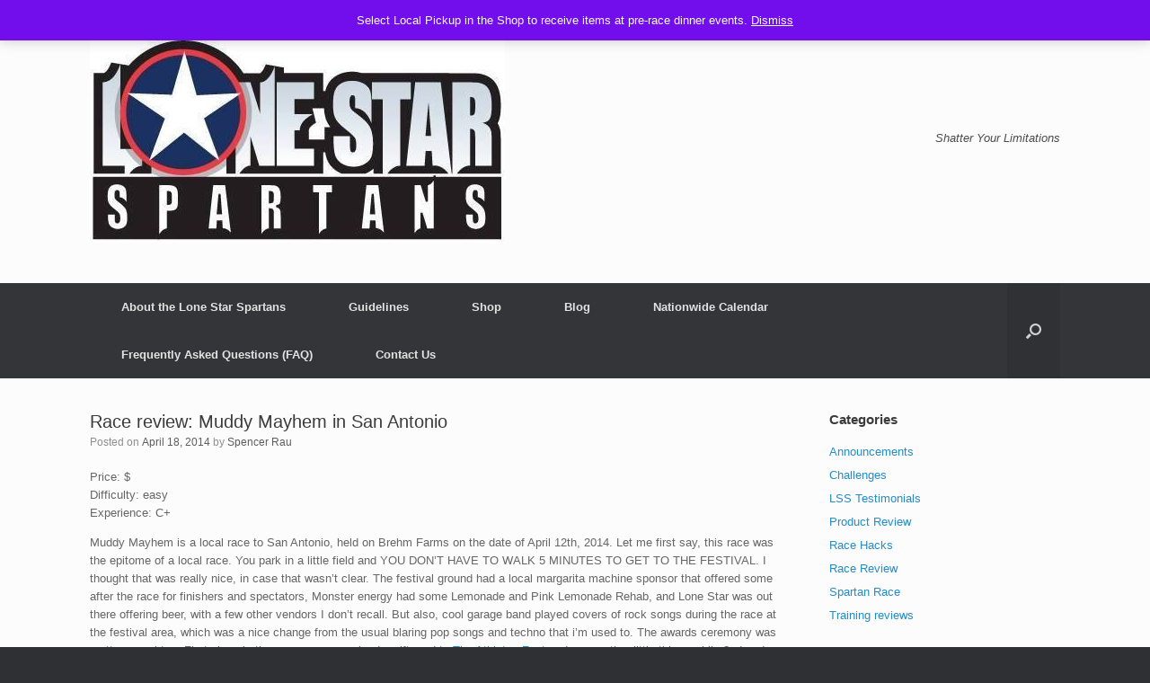

--- FILE ---
content_type: text/html; charset=UTF-8
request_url: https://lonestarspartans.com/race-review-muddy-mayhem-in-san-antonio/
body_size: 14108
content:
<!DOCTYPE html>
<html lang="en-US">
<head>
	<meta charset="UTF-8" />
	<meta http-equiv="X-UA-Compatible" content="IE=10" />
	<link rel="profile" href="http://gmpg.org/xfn/11" />
	<link rel="pingback" href="https://lonestarspartans.com/xmlrpc.php" />
	<meta name='robots' content='index, follow, max-image-preview:large, max-snippet:-1, max-video-preview:-1' />
	<style>img:is([sizes="auto" i], [sizes^="auto," i]) { contain-intrinsic-size: 3000px 1500px }</style>
	
	<!-- This site is optimized with the Yoast SEO plugin v26.8 - https://yoast.com/product/yoast-seo-wordpress/ -->
	<title>Race review: Muddy Mayhem in San Antonio - Lone Star Spartans</title>
	<link rel="canonical" href="https://lonestarspartans.com/race-review-muddy-mayhem-in-san-antonio/" />
	<meta property="og:locale" content="en_US" />
	<meta property="og:type" content="article" />
	<meta property="og:title" content="Race review: Muddy Mayhem in San Antonio - Lone Star Spartans" />
	<meta property="og:description" content="Price: $ Difficulty: easy Experience: C+ Muddy Mayhem is a local race to San Antonio, held on Brehm Farms on the date of April 12th, 2014. Let me first say, this race was the epitome of a local race. You park in a little field and YOU DON&#8217;T HAVE TO WALK 5 MINUTES TO GET [&hellip;]" />
	<meta property="og:url" content="https://lonestarspartans.com/race-review-muddy-mayhem-in-san-antonio/" />
	<meta property="og:site_name" content="Lone Star Spartans" />
	<meta property="article:published_time" content="2014-04-18T13:01:49+00:00" />
	<meta property="article:modified_time" content="2014-05-29T03:24:23+00:00" />
	<meta property="og:image" content="https://lonestarspartans.com/wp-content/uploads/2014/04/photo-1-e1397825971989-300x225.jpg" />
	<meta name="author" content="Spencer Rau" />
	<meta name="twitter:label1" content="Written by" />
	<meta name="twitter:data1" content="Spencer Rau" />
	<meta name="twitter:label2" content="Est. reading time" />
	<meta name="twitter:data2" content="3 minutes" />
	<script type="application/ld+json" class="yoast-schema-graph">{"@context":"https://schema.org","@graph":[{"@type":"Article","@id":"https://lonestarspartans.com/race-review-muddy-mayhem-in-san-antonio/#article","isPartOf":{"@id":"https://lonestarspartans.com/race-review-muddy-mayhem-in-san-antonio/"},"author":{"name":"Spencer Rau","@id":"https://lonestarspartans.com/#/schema/person/70b2c9c603c496a1b8407a7533a3611e"},"headline":"Race review: Muddy Mayhem in San Antonio","datePublished":"2014-04-18T13:01:49+00:00","dateModified":"2014-05-29T03:24:23+00:00","mainEntityOfPage":{"@id":"https://lonestarspartans.com/race-review-muddy-mayhem-in-san-antonio/"},"wordCount":688,"commentCount":0,"image":{"@id":"https://lonestarspartans.com/race-review-muddy-mayhem-in-san-antonio/#primaryimage"},"thumbnailUrl":"https://lonestarspartans.com/wp-content/uploads/2014/04/photo-1-e1397825971989-300x225.jpg","articleSection":["Race Review"],"inLanguage":"en-US"},{"@type":"WebPage","@id":"https://lonestarspartans.com/race-review-muddy-mayhem-in-san-antonio/","url":"https://lonestarspartans.com/race-review-muddy-mayhem-in-san-antonio/","name":"Race review: Muddy Mayhem in San Antonio - Lone Star Spartans","isPartOf":{"@id":"https://lonestarspartans.com/#website"},"primaryImageOfPage":{"@id":"https://lonestarspartans.com/race-review-muddy-mayhem-in-san-antonio/#primaryimage"},"image":{"@id":"https://lonestarspartans.com/race-review-muddy-mayhem-in-san-antonio/#primaryimage"},"thumbnailUrl":"https://lonestarspartans.com/wp-content/uploads/2014/04/photo-1-e1397825971989-300x225.jpg","datePublished":"2014-04-18T13:01:49+00:00","dateModified":"2014-05-29T03:24:23+00:00","author":{"@id":"https://lonestarspartans.com/#/schema/person/70b2c9c603c496a1b8407a7533a3611e"},"breadcrumb":{"@id":"https://lonestarspartans.com/race-review-muddy-mayhem-in-san-antonio/#breadcrumb"},"inLanguage":"en-US","potentialAction":[{"@type":"ReadAction","target":["https://lonestarspartans.com/race-review-muddy-mayhem-in-san-antonio/"]}]},{"@type":"ImageObject","inLanguage":"en-US","@id":"https://lonestarspartans.com/race-review-muddy-mayhem-in-san-antonio/#primaryimage","url":"https://lonestarspartans.com/wp-content/uploads/2014/04/photo-1-e1397825971989.jpg","contentUrl":"https://lonestarspartans.com/wp-content/uploads/2014/04/photo-1-e1397825971989.jpg","width":3264,"height":2448},{"@type":"BreadcrumbList","@id":"https://lonestarspartans.com/race-review-muddy-mayhem-in-san-antonio/#breadcrumb","itemListElement":[{"@type":"ListItem","position":1,"name":"Home","item":"https://lonestarspartans.com/"},{"@type":"ListItem","position":2,"name":"Race review: Muddy Mayhem in San Antonio"}]},{"@type":"WebSite","@id":"https://lonestarspartans.com/#website","url":"https://lonestarspartans.com/","name":"Lone Star Spartans","description":"Web site for the Lone Star Spartans obstacle course racing team","potentialAction":[{"@type":"SearchAction","target":{"@type":"EntryPoint","urlTemplate":"https://lonestarspartans.com/?s={search_term_string}"},"query-input":{"@type":"PropertyValueSpecification","valueRequired":true,"valueName":"search_term_string"}}],"inLanguage":"en-US"},{"@type":"Person","@id":"https://lonestarspartans.com/#/schema/person/70b2c9c603c496a1b8407a7533a3611e","name":"Spencer Rau","image":{"@type":"ImageObject","inLanguage":"en-US","@id":"https://lonestarspartans.com/#/schema/person/image/","url":"https://secure.gravatar.com/avatar/2b765c38c63d85317ae7dbd4a4bb8b1720e499e1fdaebd6d52c463697b8c97af?s=96&d=mm&r=g","contentUrl":"https://secure.gravatar.com/avatar/2b765c38c63d85317ae7dbd4a4bb8b1720e499e1fdaebd6d52c463697b8c97af?s=96&d=mm&r=g","caption":"Spencer Rau"},"url":"https://lonestarspartans.com/author/spencer/"}]}</script>
	<!-- / Yoast SEO plugin. -->


<link rel='dns-prefetch' href='//collect.commerce.godaddy.com' />
<link rel="alternate" type="application/rss+xml" title="Lone Star Spartans &raquo; Feed" href="https://lonestarspartans.com/feed/" />
<link rel="alternate" type="application/rss+xml" title="Lone Star Spartans &raquo; Comments Feed" href="https://lonestarspartans.com/comments/feed/" />
<script type="text/javascript">
/* <![CDATA[ */
window._wpemojiSettings = {"baseUrl":"https:\/\/s.w.org\/images\/core\/emoji\/16.0.1\/72x72\/","ext":".png","svgUrl":"https:\/\/s.w.org\/images\/core\/emoji\/16.0.1\/svg\/","svgExt":".svg","source":{"concatemoji":"https:\/\/lonestarspartans.com\/wp-includes\/js\/wp-emoji-release.min.js?ver=6.8.3"}};
/*! This file is auto-generated */
!function(s,n){var o,i,e;function c(e){try{var t={supportTests:e,timestamp:(new Date).valueOf()};sessionStorage.setItem(o,JSON.stringify(t))}catch(e){}}function p(e,t,n){e.clearRect(0,0,e.canvas.width,e.canvas.height),e.fillText(t,0,0);var t=new Uint32Array(e.getImageData(0,0,e.canvas.width,e.canvas.height).data),a=(e.clearRect(0,0,e.canvas.width,e.canvas.height),e.fillText(n,0,0),new Uint32Array(e.getImageData(0,0,e.canvas.width,e.canvas.height).data));return t.every(function(e,t){return e===a[t]})}function u(e,t){e.clearRect(0,0,e.canvas.width,e.canvas.height),e.fillText(t,0,0);for(var n=e.getImageData(16,16,1,1),a=0;a<n.data.length;a++)if(0!==n.data[a])return!1;return!0}function f(e,t,n,a){switch(t){case"flag":return n(e,"\ud83c\udff3\ufe0f\u200d\u26a7\ufe0f","\ud83c\udff3\ufe0f\u200b\u26a7\ufe0f")?!1:!n(e,"\ud83c\udde8\ud83c\uddf6","\ud83c\udde8\u200b\ud83c\uddf6")&&!n(e,"\ud83c\udff4\udb40\udc67\udb40\udc62\udb40\udc65\udb40\udc6e\udb40\udc67\udb40\udc7f","\ud83c\udff4\u200b\udb40\udc67\u200b\udb40\udc62\u200b\udb40\udc65\u200b\udb40\udc6e\u200b\udb40\udc67\u200b\udb40\udc7f");case"emoji":return!a(e,"\ud83e\udedf")}return!1}function g(e,t,n,a){var r="undefined"!=typeof WorkerGlobalScope&&self instanceof WorkerGlobalScope?new OffscreenCanvas(300,150):s.createElement("canvas"),o=r.getContext("2d",{willReadFrequently:!0}),i=(o.textBaseline="top",o.font="600 32px Arial",{});return e.forEach(function(e){i[e]=t(o,e,n,a)}),i}function t(e){var t=s.createElement("script");t.src=e,t.defer=!0,s.head.appendChild(t)}"undefined"!=typeof Promise&&(o="wpEmojiSettingsSupports",i=["flag","emoji"],n.supports={everything:!0,everythingExceptFlag:!0},e=new Promise(function(e){s.addEventListener("DOMContentLoaded",e,{once:!0})}),new Promise(function(t){var n=function(){try{var e=JSON.parse(sessionStorage.getItem(o));if("object"==typeof e&&"number"==typeof e.timestamp&&(new Date).valueOf()<e.timestamp+604800&&"object"==typeof e.supportTests)return e.supportTests}catch(e){}return null}();if(!n){if("undefined"!=typeof Worker&&"undefined"!=typeof OffscreenCanvas&&"undefined"!=typeof URL&&URL.createObjectURL&&"undefined"!=typeof Blob)try{var e="postMessage("+g.toString()+"("+[JSON.stringify(i),f.toString(),p.toString(),u.toString()].join(",")+"));",a=new Blob([e],{type:"text/javascript"}),r=new Worker(URL.createObjectURL(a),{name:"wpTestEmojiSupports"});return void(r.onmessage=function(e){c(n=e.data),r.terminate(),t(n)})}catch(e){}c(n=g(i,f,p,u))}t(n)}).then(function(e){for(var t in e)n.supports[t]=e[t],n.supports.everything=n.supports.everything&&n.supports[t],"flag"!==t&&(n.supports.everythingExceptFlag=n.supports.everythingExceptFlag&&n.supports[t]);n.supports.everythingExceptFlag=n.supports.everythingExceptFlag&&!n.supports.flag,n.DOMReady=!1,n.readyCallback=function(){n.DOMReady=!0}}).then(function(){return e}).then(function(){var e;n.supports.everything||(n.readyCallback(),(e=n.source||{}).concatemoji?t(e.concatemoji):e.wpemoji&&e.twemoji&&(t(e.twemoji),t(e.wpemoji)))}))}((window,document),window._wpemojiSettings);
/* ]]> */
</script>
<link rel='stylesheet' id='validate-engine-css-css' href='https://lonestarspartans.com/wp-content/plugins/wysija-newsletters/css/validationEngine.jquery.css?ver=2.18' type='text/css' media='all' />
<link rel='stylesheet' id='stripe-main-styles-css' href='https://lonestarspartans.com/wp-content/mu-plugins/vendor/godaddy/mwc-core/assets/css/stripe-settings.css' type='text/css' media='all' />
<link rel='stylesheet' id='godaddy-payments-payinperson-main-styles-css' href='https://lonestarspartans.com/wp-content/mu-plugins/vendor/godaddy/mwc-core/assets/css/pay-in-person-method.css' type='text/css' media='all' />
<link rel='stylesheet' id='woosb-blocks-css' href='https://lonestarspartans.com/wp-content/plugins/woo-product-bundle/assets/css/blocks.css?ver=8.4.3' type='text/css' media='all' />
<style id='wp-emoji-styles-inline-css' type='text/css'>

	img.wp-smiley, img.emoji {
		display: inline !important;
		border: none !important;
		box-shadow: none !important;
		height: 1em !important;
		width: 1em !important;
		margin: 0 0.07em !important;
		vertical-align: -0.1em !important;
		background: none !important;
		padding: 0 !important;
	}
</style>
<link rel='stylesheet' id='wp-block-library-css' href='https://lonestarspartans.com/wp-includes/css/dist/block-library/style.min.css?ver=6.8.3' type='text/css' media='all' />
<style id='classic-theme-styles-inline-css' type='text/css'>
/*! This file is auto-generated */
.wp-block-button__link{color:#fff;background-color:#32373c;border-radius:9999px;box-shadow:none;text-decoration:none;padding:calc(.667em + 2px) calc(1.333em + 2px);font-size:1.125em}.wp-block-file__button{background:#32373c;color:#fff;text-decoration:none}
</style>
<style id='global-styles-inline-css' type='text/css'>
:root{--wp--preset--aspect-ratio--square: 1;--wp--preset--aspect-ratio--4-3: 4/3;--wp--preset--aspect-ratio--3-4: 3/4;--wp--preset--aspect-ratio--3-2: 3/2;--wp--preset--aspect-ratio--2-3: 2/3;--wp--preset--aspect-ratio--16-9: 16/9;--wp--preset--aspect-ratio--9-16: 9/16;--wp--preset--color--black: #000000;--wp--preset--color--cyan-bluish-gray: #abb8c3;--wp--preset--color--white: #ffffff;--wp--preset--color--pale-pink: #f78da7;--wp--preset--color--vivid-red: #cf2e2e;--wp--preset--color--luminous-vivid-orange: #ff6900;--wp--preset--color--luminous-vivid-amber: #fcb900;--wp--preset--color--light-green-cyan: #7bdcb5;--wp--preset--color--vivid-green-cyan: #00d084;--wp--preset--color--pale-cyan-blue: #8ed1fc;--wp--preset--color--vivid-cyan-blue: #0693e3;--wp--preset--color--vivid-purple: #9b51e0;--wp--preset--gradient--vivid-cyan-blue-to-vivid-purple: linear-gradient(135deg,rgba(6,147,227,1) 0%,rgb(155,81,224) 100%);--wp--preset--gradient--light-green-cyan-to-vivid-green-cyan: linear-gradient(135deg,rgb(122,220,180) 0%,rgb(0,208,130) 100%);--wp--preset--gradient--luminous-vivid-amber-to-luminous-vivid-orange: linear-gradient(135deg,rgba(252,185,0,1) 0%,rgba(255,105,0,1) 100%);--wp--preset--gradient--luminous-vivid-orange-to-vivid-red: linear-gradient(135deg,rgba(255,105,0,1) 0%,rgb(207,46,46) 100%);--wp--preset--gradient--very-light-gray-to-cyan-bluish-gray: linear-gradient(135deg,rgb(238,238,238) 0%,rgb(169,184,195) 100%);--wp--preset--gradient--cool-to-warm-spectrum: linear-gradient(135deg,rgb(74,234,220) 0%,rgb(151,120,209) 20%,rgb(207,42,186) 40%,rgb(238,44,130) 60%,rgb(251,105,98) 80%,rgb(254,248,76) 100%);--wp--preset--gradient--blush-light-purple: linear-gradient(135deg,rgb(255,206,236) 0%,rgb(152,150,240) 100%);--wp--preset--gradient--blush-bordeaux: linear-gradient(135deg,rgb(254,205,165) 0%,rgb(254,45,45) 50%,rgb(107,0,62) 100%);--wp--preset--gradient--luminous-dusk: linear-gradient(135deg,rgb(255,203,112) 0%,rgb(199,81,192) 50%,rgb(65,88,208) 100%);--wp--preset--gradient--pale-ocean: linear-gradient(135deg,rgb(255,245,203) 0%,rgb(182,227,212) 50%,rgb(51,167,181) 100%);--wp--preset--gradient--electric-grass: linear-gradient(135deg,rgb(202,248,128) 0%,rgb(113,206,126) 100%);--wp--preset--gradient--midnight: linear-gradient(135deg,rgb(2,3,129) 0%,rgb(40,116,252) 100%);--wp--preset--font-size--small: 13px;--wp--preset--font-size--medium: 20px;--wp--preset--font-size--large: 36px;--wp--preset--font-size--x-large: 42px;--wp--preset--spacing--20: 0.44rem;--wp--preset--spacing--30: 0.67rem;--wp--preset--spacing--40: 1rem;--wp--preset--spacing--50: 1.5rem;--wp--preset--spacing--60: 2.25rem;--wp--preset--spacing--70: 3.38rem;--wp--preset--spacing--80: 5.06rem;--wp--preset--shadow--natural: 6px 6px 9px rgba(0, 0, 0, 0.2);--wp--preset--shadow--deep: 12px 12px 50px rgba(0, 0, 0, 0.4);--wp--preset--shadow--sharp: 6px 6px 0px rgba(0, 0, 0, 0.2);--wp--preset--shadow--outlined: 6px 6px 0px -3px rgba(255, 255, 255, 1), 6px 6px rgba(0, 0, 0, 1);--wp--preset--shadow--crisp: 6px 6px 0px rgba(0, 0, 0, 1);}:where(.is-layout-flex){gap: 0.5em;}:where(.is-layout-grid){gap: 0.5em;}body .is-layout-flex{display: flex;}.is-layout-flex{flex-wrap: wrap;align-items: center;}.is-layout-flex > :is(*, div){margin: 0;}body .is-layout-grid{display: grid;}.is-layout-grid > :is(*, div){margin: 0;}:where(.wp-block-columns.is-layout-flex){gap: 2em;}:where(.wp-block-columns.is-layout-grid){gap: 2em;}:where(.wp-block-post-template.is-layout-flex){gap: 1.25em;}:where(.wp-block-post-template.is-layout-grid){gap: 1.25em;}.has-black-color{color: var(--wp--preset--color--black) !important;}.has-cyan-bluish-gray-color{color: var(--wp--preset--color--cyan-bluish-gray) !important;}.has-white-color{color: var(--wp--preset--color--white) !important;}.has-pale-pink-color{color: var(--wp--preset--color--pale-pink) !important;}.has-vivid-red-color{color: var(--wp--preset--color--vivid-red) !important;}.has-luminous-vivid-orange-color{color: var(--wp--preset--color--luminous-vivid-orange) !important;}.has-luminous-vivid-amber-color{color: var(--wp--preset--color--luminous-vivid-amber) !important;}.has-light-green-cyan-color{color: var(--wp--preset--color--light-green-cyan) !important;}.has-vivid-green-cyan-color{color: var(--wp--preset--color--vivid-green-cyan) !important;}.has-pale-cyan-blue-color{color: var(--wp--preset--color--pale-cyan-blue) !important;}.has-vivid-cyan-blue-color{color: var(--wp--preset--color--vivid-cyan-blue) !important;}.has-vivid-purple-color{color: var(--wp--preset--color--vivid-purple) !important;}.has-black-background-color{background-color: var(--wp--preset--color--black) !important;}.has-cyan-bluish-gray-background-color{background-color: var(--wp--preset--color--cyan-bluish-gray) !important;}.has-white-background-color{background-color: var(--wp--preset--color--white) !important;}.has-pale-pink-background-color{background-color: var(--wp--preset--color--pale-pink) !important;}.has-vivid-red-background-color{background-color: var(--wp--preset--color--vivid-red) !important;}.has-luminous-vivid-orange-background-color{background-color: var(--wp--preset--color--luminous-vivid-orange) !important;}.has-luminous-vivid-amber-background-color{background-color: var(--wp--preset--color--luminous-vivid-amber) !important;}.has-light-green-cyan-background-color{background-color: var(--wp--preset--color--light-green-cyan) !important;}.has-vivid-green-cyan-background-color{background-color: var(--wp--preset--color--vivid-green-cyan) !important;}.has-pale-cyan-blue-background-color{background-color: var(--wp--preset--color--pale-cyan-blue) !important;}.has-vivid-cyan-blue-background-color{background-color: var(--wp--preset--color--vivid-cyan-blue) !important;}.has-vivid-purple-background-color{background-color: var(--wp--preset--color--vivid-purple) !important;}.has-black-border-color{border-color: var(--wp--preset--color--black) !important;}.has-cyan-bluish-gray-border-color{border-color: var(--wp--preset--color--cyan-bluish-gray) !important;}.has-white-border-color{border-color: var(--wp--preset--color--white) !important;}.has-pale-pink-border-color{border-color: var(--wp--preset--color--pale-pink) !important;}.has-vivid-red-border-color{border-color: var(--wp--preset--color--vivid-red) !important;}.has-luminous-vivid-orange-border-color{border-color: var(--wp--preset--color--luminous-vivid-orange) !important;}.has-luminous-vivid-amber-border-color{border-color: var(--wp--preset--color--luminous-vivid-amber) !important;}.has-light-green-cyan-border-color{border-color: var(--wp--preset--color--light-green-cyan) !important;}.has-vivid-green-cyan-border-color{border-color: var(--wp--preset--color--vivid-green-cyan) !important;}.has-pale-cyan-blue-border-color{border-color: var(--wp--preset--color--pale-cyan-blue) !important;}.has-vivid-cyan-blue-border-color{border-color: var(--wp--preset--color--vivid-cyan-blue) !important;}.has-vivid-purple-border-color{border-color: var(--wp--preset--color--vivid-purple) !important;}.has-vivid-cyan-blue-to-vivid-purple-gradient-background{background: var(--wp--preset--gradient--vivid-cyan-blue-to-vivid-purple) !important;}.has-light-green-cyan-to-vivid-green-cyan-gradient-background{background: var(--wp--preset--gradient--light-green-cyan-to-vivid-green-cyan) !important;}.has-luminous-vivid-amber-to-luminous-vivid-orange-gradient-background{background: var(--wp--preset--gradient--luminous-vivid-amber-to-luminous-vivid-orange) !important;}.has-luminous-vivid-orange-to-vivid-red-gradient-background{background: var(--wp--preset--gradient--luminous-vivid-orange-to-vivid-red) !important;}.has-very-light-gray-to-cyan-bluish-gray-gradient-background{background: var(--wp--preset--gradient--very-light-gray-to-cyan-bluish-gray) !important;}.has-cool-to-warm-spectrum-gradient-background{background: var(--wp--preset--gradient--cool-to-warm-spectrum) !important;}.has-blush-light-purple-gradient-background{background: var(--wp--preset--gradient--blush-light-purple) !important;}.has-blush-bordeaux-gradient-background{background: var(--wp--preset--gradient--blush-bordeaux) !important;}.has-luminous-dusk-gradient-background{background: var(--wp--preset--gradient--luminous-dusk) !important;}.has-pale-ocean-gradient-background{background: var(--wp--preset--gradient--pale-ocean) !important;}.has-electric-grass-gradient-background{background: var(--wp--preset--gradient--electric-grass) !important;}.has-midnight-gradient-background{background: var(--wp--preset--gradient--midnight) !important;}.has-small-font-size{font-size: var(--wp--preset--font-size--small) !important;}.has-medium-font-size{font-size: var(--wp--preset--font-size--medium) !important;}.has-large-font-size{font-size: var(--wp--preset--font-size--large) !important;}.has-x-large-font-size{font-size: var(--wp--preset--font-size--x-large) !important;}
:where(.wp-block-post-template.is-layout-flex){gap: 1.25em;}:where(.wp-block-post-template.is-layout-grid){gap: 1.25em;}
:where(.wp-block-columns.is-layout-flex){gap: 2em;}:where(.wp-block-columns.is-layout-grid){gap: 2em;}
:root :where(.wp-block-pullquote){font-size: 1.5em;line-height: 1.6;}
</style>
<link rel='stylesheet' id='contact-form-7-css' href='https://lonestarspartans.com/wp-content/plugins/contact-form-7/includes/css/styles.css?ver=6.1.4' type='text/css' media='all' />
<link rel='stylesheet' id='woocommerce-layout-css' href='https://lonestarspartans.com/wp-content/plugins/woocommerce/assets/css/woocommerce-layout.css?ver=10.4.3' type='text/css' media='all' />
<link rel='stylesheet' id='woocommerce-smallscreen-css' href='https://lonestarspartans.com/wp-content/plugins/woocommerce/assets/css/woocommerce-smallscreen.css?ver=10.4.3' type='text/css' media='only screen and (max-width: 768px)' />
<link rel='stylesheet' id='woocommerce-general-css' href='https://lonestarspartans.com/wp-content/plugins/woocommerce/assets/css/woocommerce.css?ver=10.4.3' type='text/css' media='all' />
<style id='woocommerce-inline-inline-css' type='text/css'>
.woocommerce form .form-row .required { visibility: visible; }
</style>
<link rel='stylesheet' id='wp-components-css' href='https://lonestarspartans.com/wp-includes/css/dist/components/style.min.css?ver=6.8.3' type='text/css' media='all' />
<link rel='stylesheet' id='godaddy-styles-css' href='https://lonestarspartans.com/wp-content/mu-plugins/vendor/wpex/godaddy-launch/includes/Dependencies/GoDaddy/Styles/build/latest.css?ver=2.0.2' type='text/css' media='all' />
<link rel='stylesheet' id='woosb-frontend-css' href='https://lonestarspartans.com/wp-content/plugins/woo-product-bundle/assets/css/frontend.css?ver=8.4.3' type='text/css' media='all' />
<link rel='stylesheet' id='vantage-style-css' href='https://lonestarspartans.com/wp-content/themes/vantage/style.css?ver=1.20.32' type='text/css' media='all' />
<link rel='stylesheet' id='font-awesome-css' href='https://lonestarspartans.com/wp-content/themes/vantage/fontawesome/css/font-awesome.css?ver=4.6.2' type='text/css' media='all' />
<link rel='stylesheet' id='vantage-woocommerce-css' href='https://lonestarspartans.com/wp-content/themes/vantage/css/woocommerce.css?ver=6.8.3' type='text/css' media='all' />
<link rel='stylesheet' id='siteorigin-mobilenav-css' href='https://lonestarspartans.com/wp-content/themes/vantage/inc/mobilenav/css/mobilenav.css?ver=1.20.32' type='text/css' media='all' />
<link rel='stylesheet' id='mwc-payments-payment-form-css' href='https://lonestarspartans.com/wp-content/mu-plugins/vendor/godaddy/mwc-core/assets/css/payment-form.css' type='text/css' media='all' />
<script type="text/javascript" src="https://lonestarspartans.com/wp-includes/js/jquery/jquery.min.js?ver=3.7.1" id="jquery-core-js"></script>
<script type="text/javascript" src="https://lonestarspartans.com/wp-includes/js/jquery/jquery-migrate.min.js?ver=3.4.1" id="jquery-migrate-js"></script>
<script type="text/javascript" src="https://lonestarspartans.com/wp-content/plugins/woocommerce/assets/js/jquery-blockui/jquery.blockUI.min.js?ver=2.7.0-wc.10.4.3" id="wc-jquery-blockui-js" defer="defer" data-wp-strategy="defer"></script>
<script type="text/javascript" id="wc-add-to-cart-js-extra">
/* <![CDATA[ */
var wc_add_to_cart_params = {"ajax_url":"\/wp-admin\/admin-ajax.php","wc_ajax_url":"\/?wc-ajax=%%endpoint%%","i18n_view_cart":"View cart","cart_url":"https:\/\/lonestarspartans.com\/cart\/","is_cart":"","cart_redirect_after_add":"no"};
/* ]]> */
</script>
<script type="text/javascript" src="https://lonestarspartans.com/wp-content/plugins/woocommerce/assets/js/frontend/add-to-cart.min.js?ver=10.4.3" id="wc-add-to-cart-js" defer="defer" data-wp-strategy="defer"></script>
<script type="text/javascript" src="https://lonestarspartans.com/wp-content/plugins/woocommerce/assets/js/js-cookie/js.cookie.min.js?ver=2.1.4-wc.10.4.3" id="wc-js-cookie-js" defer="defer" data-wp-strategy="defer"></script>
<script type="text/javascript" id="woocommerce-js-extra">
/* <![CDATA[ */
var woocommerce_params = {"ajax_url":"\/wp-admin\/admin-ajax.php","wc_ajax_url":"\/?wc-ajax=%%endpoint%%","i18n_password_show":"Show password","i18n_password_hide":"Hide password"};
/* ]]> */
</script>
<script type="text/javascript" src="https://lonestarspartans.com/wp-content/plugins/woocommerce/assets/js/frontend/woocommerce.min.js?ver=10.4.3" id="woocommerce-js" defer="defer" data-wp-strategy="defer"></script>
<script type="text/javascript" src="https://lonestarspartans.com/wp-content/themes/vantage/js/jquery.flexslider.min.js?ver=2.1" id="jquery-flexslider-js"></script>
<script type="text/javascript" src="https://lonestarspartans.com/wp-content/themes/vantage/js/jquery.touchSwipe.min.js?ver=1.6.6" id="jquery-touchswipe-js"></script>
<script type="text/javascript" id="vantage-main-js-extra">
/* <![CDATA[ */
var vantage = {"fitvids":"1"};
/* ]]> */
</script>
<script type="text/javascript" src="https://lonestarspartans.com/wp-content/themes/vantage/js/jquery.theme-main.min.js?ver=1.20.32" id="vantage-main-js"></script>
<script type="text/javascript" src="https://lonestarspartans.com/wp-content/themes/vantage/js/jquery.fitvids.min.js?ver=1.0" id="jquery-fitvids-js"></script>
<!--[if lt IE 9]>
<script type="text/javascript" src="https://lonestarspartans.com/wp-content/themes/vantage/js/html5.min.js?ver=3.7.3" id="vantage-html5-js"></script>
<![endif]-->
<!--[if (gte IE 6)&(lte IE 8)]>
<script type="text/javascript" src="https://lonestarspartans.com/wp-content/themes/vantage/js/selectivizr.min.js?ver=1.0.3b" id="vantage-selectivizr-js"></script>
<![endif]-->
<script type="text/javascript" id="siteorigin-mobilenav-js-extra">
/* <![CDATA[ */
var mobileNav = {"search":{"url":"https:\/\/lonestarspartans.com","placeholder":"Search"},"text":{"navigate":"Menu","back":"Back","close":"Close"},"nextIconUrl":"https:\/\/lonestarspartans.com\/wp-content\/themes\/vantage\/inc\/mobilenav\/images\/next.png","mobileMenuClose":"<i class=\"fa fa-times\"><\/i>"};
/* ]]> */
</script>
<script type="text/javascript" src="https://lonestarspartans.com/wp-content/themes/vantage/inc/mobilenav/js/mobilenav.min.js?ver=1.20.32" id="siteorigin-mobilenav-js"></script>
<script type="text/javascript" src="https://collect.commerce.godaddy.com/sdk.js" id="poynt-collect-sdk-js"></script>
<script type="text/javascript" id="mwc-payments-poynt-payment-form-js-extra">
/* <![CDATA[ */
var poyntPaymentFormI18n = {"errorMessages":{"genericError":"An error occurred, please try again or try an alternate form of payment.","missingCardDetails":"Missing card details.","missingBillingDetails":"Missing billing details."}};
/* ]]> */
</script>
<script type="text/javascript" src="https://lonestarspartans.com/wp-content/mu-plugins/vendor/godaddy/mwc-core/assets/js/payments/frontend/poynt.js" id="mwc-payments-poynt-payment-form-js"></script>
<link rel="https://api.w.org/" href="https://lonestarspartans.com/wp-json/" /><link rel="alternate" title="JSON" type="application/json" href="https://lonestarspartans.com/wp-json/wp/v2/posts/165" /><link rel="EditURI" type="application/rsd+xml" title="RSD" href="https://lonestarspartans.com/xmlrpc.php?rsd" />
<link rel='shortlink' href='https://lonestarspartans.com/?p=165' />
<link rel="alternate" title="oEmbed (JSON)" type="application/json+oembed" href="https://lonestarspartans.com/wp-json/oembed/1.0/embed?url=https%3A%2F%2Flonestarspartans.com%2Frace-review-muddy-mayhem-in-san-antonio%2F" />
<link rel="alternate" title="oEmbed (XML)" type="text/xml+oembed" href="https://lonestarspartans.com/wp-json/oembed/1.0/embed?url=https%3A%2F%2Flonestarspartans.com%2Frace-review-muddy-mayhem-in-san-antonio%2F&#038;format=xml" />
<script>
  (function(i,s,o,g,r,a,m){i['GoogleAnalyticsObject']=r;i[r]=i[r]||function(){
  (i[r].q=i[r].q||[]).push(arguments)},i[r].l=1*new Date();a=s.createElement(o),
  m=s.getElementsByTagName(o)[0];a.async=1;a.src=g;m.parentNode.insertBefore(a,m)
  })(window,document,'script','//www.google-analytics.com/analytics.js','ga');

  ga('create', 'UA-49640916-1', 'lonestarspartans.com');
  ga('send', 'pageview');

</script><meta name="viewport" content="width=device-width, initial-scale=1" />			<style type="text/css">
				.so-mobilenav-mobile + * { display: none; }
				@media screen and (max-width: 480px) { .so-mobilenav-mobile + * { display: block; } .so-mobilenav-standard + * { display: none; } .site-navigation #search-icon { display: none; } .has-menu-search .main-navigation ul { margin-right: 0 !important; }
				
								}
			</style>
			<noscript><style>.woocommerce-product-gallery{ opacity: 1 !important; }</style></noscript>
			<style type="text/css" media="screen">
			#footer-widgets .widget { width: 100%; }
			#masthead-widgets .widget { width: 100%; }
		</style>
		<style type="text/css" id="customizer-css">#masthead.site-header .hgroup .site-title, #masthead.masthead-logo-in-menu .logo > .site-title { font-size: 36px } a.button, button, html input[type="button"], input[type="reset"], input[type="submit"], .post-navigation a, #image-navigation a, article.post .more-link, article.page .more-link, .paging-navigation a, .woocommerce #page-wrapper .button, .woocommerce a.button, .woocommerce .checkout-button, .woocommerce input.button, #infinite-handle span button { text-shadow: none } a.button, button, html input[type="button"], input[type="reset"], input[type="submit"], .post-navigation a, #image-navigation a, article.post .more-link, article.page .more-link, .paging-navigation a, .woocommerce #page-wrapper .button, .woocommerce a.button, .woocommerce .checkout-button, .woocommerce input.button, .woocommerce #respond input#submit.alt, .woocommerce a.button.alt, .woocommerce button.button.alt, .woocommerce input.button.alt, #infinite-handle span { -webkit-box-shadow: none; -moz-box-shadow: none; box-shadow: none } </style>				<style type="text/css" id="c4wp-checkout-css">
					.woocommerce-checkout .c4wp_captcha_field {
						margin-bottom: 10px;
						margin-top: 15px;
						position: relative;
						display: inline-block;
					}
				</style>
							<style type="text/css" id="c4wp-v3-lp-form-css">
				.login #login, .login #lostpasswordform {
					min-width: 350px !important;
				}
				.wpforms-field-c4wp iframe {
					width: 100% !important;
				}
			</style>
			</head>

<body class="wp-singular post-template-default single single-post postid-165 single-format-standard wp-theme-vantage theme-vantage siteorigin-panels siteorigin-panels-before-js woocommerce-demo-store woocommerce-no-js metaslider-plugin group-blog responsive layout-full no-js has-sidebar has-menu-search page-layout-default mobilenav">
<p role="complementary" aria-label="Store notice" class="woocommerce-store-notice demo_store" data-notice-id="2d381defccbabc83e2d1323c4be1388b" style="display:none;">Select Local Pickup in the Shop to receive items at pre-race dinner events.  <a role="button" href="#" class="woocommerce-store-notice__dismiss-link">Dismiss</a></p>

<div id="page-wrapper">

	<a class="skip-link screen-reader-text" href="#content">Skip to content</a>

	
	
		<header id="masthead" class="site-header" role="banner">

	<div class="hgroup full-container ">

		
			<div class="logo-wrapper">
				<a href="https://lonestarspartans.com/" title="Lone Star Spartans" rel="home" class="logo">
					<img src="https://lonestarspartans.com/wp-content/uploads/2014/04/cropped-1380370_10201131598589794_824516041_n-11.jpg"  class="logo-height-constrain"  width="462"  height="225"  alt="Lone Star Spartans Logo"  />				</a>
							</div>

			
				<div class="support-text">
					Shatter Your Limitations				</div>

			
		
	</div><!-- .hgroup.full-container -->

	
<nav class="site-navigation main-navigation primary use-vantage-sticky-menu use-sticky-menu">

	<div class="full-container">
				
		<div class="main-navigation-container">
			<div id="so-mobilenav-standard-1" data-id="1" class="so-mobilenav-standard"></div><div class="menu-menu-1-container"><ul id="menu-menu-1" class="menu"><li id="menu-item-38" class="menu-item menu-item-type-post_type menu-item-object-page menu-item-38"><a href="https://lonestarspartans.com/about-lss/">About the Lone Star Spartans</a></li>
<li id="menu-item-1280" class="menu-item menu-item-type-post_type menu-item-object-page menu-item-1280"><a href="https://lonestarspartans.com/guidelines/">Guidelines</a></li>
<li id="menu-item-299" class="menu-item menu-item-type-post_type menu-item-object-page menu-item-has-children menu-item-299"><a href="https://lonestarspartans.com/shop/">Shop</a>
<ul class="sub-menu">
	<li id="menu-item-298" class="menu-item menu-item-type-post_type menu-item-object-page menu-item-298"><a href="https://lonestarspartans.com/cart/">Cart</a></li>
	<li id="menu-item-297" class="menu-item menu-item-type-post_type menu-item-object-page menu-item-297"><a href="https://lonestarspartans.com/checkout/">Checkout</a></li>
</ul>
</li>
<li id="menu-item-36" class="menu-item menu-item-type-custom menu-item-object-custom menu-item-home menu-item-has-children menu-item-36"><a href="https://lonestarspartans.com/"><span class="icon"></span>Blog</a>
<ul class="sub-menu">
	<li id="menu-item-1270" class="menu-item menu-item-type-taxonomy menu-item-object-category menu-item-1270"><a href="https://lonestarspartans.com/category/announcements/">Announcements</a></li>
	<li id="menu-item-354" class="menu-item menu-item-type-taxonomy menu-item-object-category menu-item-354"><a href="https://lonestarspartans.com/category/challenges/">Challenges</a></li>
	<li id="menu-item-72" class="menu-item menu-item-type-taxonomy menu-item-object-category current-post-ancestor current-menu-parent current-post-parent menu-item-72"><a href="https://lonestarspartans.com/category/review/">Race Review</a></li>
	<li id="menu-item-110" class="menu-item menu-item-type-taxonomy menu-item-object-category menu-item-110"><a href="https://lonestarspartans.com/category/lsstestimonials/">LSS Testimonials</a></li>
	<li id="menu-item-111" class="menu-item menu-item-type-taxonomy menu-item-object-category menu-item-111"><a href="https://lonestarspartans.com/category/training-reviews/">Training reviews</a></li>
</ul>
</li>
<li id="menu-item-308" class="menu-item menu-item-type-post_type menu-item-object-page menu-item-308"><a href="https://lonestarspartans.com/nationwide-calendar/">Nationwide Calendar</a></li>
<li id="menu-item-236" class="menu-item menu-item-type-post_type menu-item-object-page menu-item-236"><a href="https://lonestarspartans.com/faq/">Frequently Asked Questions (FAQ)</a></li>
<li id="menu-item-405" class="menu-item menu-item-type-post_type menu-item-object-page menu-item-405"><a href="https://lonestarspartans.com/contact-us/">Contact Us</a></li>
</ul></div><div id="so-mobilenav-mobile-1" data-id="1" class="so-mobilenav-mobile"></div><div class="menu-mobilenav-container"><ul id="mobile-nav-item-wrap-1" class="menu"><li><a href="#" class="mobilenav-main-link" data-id="1"><span class="mobile-nav-icon"></span><span class="mobilenav-main-link-text">Menu</span></a></li></ul></div>		</div>

					<div id="search-icon">
				<div id="search-icon-icon" tabindex="0" role="button" aria-label="Open the search"><div class="vantage-icon-search"></div></div>
				
<form method="get" class="searchform" action="https://lonestarspartans.com/" role="search">
	<label for="search-form" class="screen-reader-text">Search for:</label>
	<input type="search" name="s" class="field" id="search-form" value="" placeholder="Search"/>
</form>
			</div>
					</div>
</nav><!-- .site-navigation .main-navigation -->

</header><!-- #masthead .site-header -->

	
	
	
	
	<div id="main" class="site-main">
		<div class="full-container">
			
<div id="primary" class="content-area">
	<div id="content" class="site-content" role="main">

		
		
<article id="post-165" class="post post-165 type-post status-publish format-standard hentry category-review">

	<div class="entry-main">

		
					<header class="entry-header">

				
									<h1 class="entry-title">Race review: Muddy Mayhem in San Antonio</h1>
				
									<div class="entry-meta">
						Posted on <a href="https://lonestarspartans.com/race-review-muddy-mayhem-in-san-antonio/" title="1:01 pm" rel="bookmark"><time class="entry-date" datetime="2014-04-18T13:01:49-06:00">April 18, 2014</time></a><time class="updated" datetime="2014-05-29T03:24:23-06:00">May 29, 2014</time> <span class="byline"> by <span class="author vcard"><a class="url fn n" href="https://lonestarspartans.com/author/spencer/" title="View all posts by Spencer Rau" rel="author">Spencer Rau</a></span></span> 					</div><!-- .entry-meta -->
				
			</header><!-- .entry-header -->
		
		<div class="entry-content">
			<p>Price: $<br />
Difficulty: easy<br />
Experience: C+</p>
<p>Muddy Mayhem is a local race to San Antonio, held on Brehm Farms on the date of April 12th, 2014. Let me first say, this race was the epitome of a local race. You park in a little field and YOU DON&#8217;T HAVE TO WALK 5 MINUTES TO GET TO THE FESTIVAL. I thought that was really nice, in case that wasn&#8217;t clear. The festival ground had a local margarita machine sponsor that offered some after the race for finishers and spectators, Monster energy had some Lemonade and Pink Lemonade Rehab, and Lone Star was out there offering beer, with a few other vendors I don&#8217;t recall. But also, cool garage band played covers of rock songs during the race at the festival area, which was a nice change from the usual blaring pop songs and techno that i&#8217;m used to. The awards ceremony was pretty casual too. First place in the age groups received a gift card to <a title="Athletes Foot" href="http://www.theathletesfoot-sa.com/?no_redirect=true" target="_blank">The Athletes Foot</a> and some other little things while 2nd and 3rd place got a goodie bag with some cool running geek stuff.</p>
<p><a href="https://lonestarspartans.com/wp-content/uploads/2014/04/photo-1-e1397825971989.jpg"><img fetchpriority="high" decoding="async" class="alignnone size-medium wp-image-170 aligncenter" src="https://lonestarspartans.com/wp-content/uploads/2014/04/photo-1-e1397825971989-300x225.jpg" alt="photo 1" width="300" height="225" srcset="https://lonestarspartans.com/wp-content/uploads/2014/04/photo-1-e1397825971989-300x225.jpg 300w, https://lonestarspartans.com/wp-content/uploads/2014/04/photo-1-e1397825971989-1024x768.jpg 1024w, https://lonestarspartans.com/wp-content/uploads/2014/04/photo-1-e1397825971989-148x111.jpg 148w, https://lonestarspartans.com/wp-content/uploads/2014/04/photo-1-e1397825971989-31x23.jpg 31w, https://lonestarspartans.com/wp-content/uploads/2014/04/photo-1-e1397825971989-38x28.jpg 38w, https://lonestarspartans.com/wp-content/uploads/2014/04/photo-1-e1397825971989-286x215.jpg 286w" sizes="(max-width: 300px) 100vw, 300px" /></a></p>
<p><strong>The Course</strong></p>
<p>This race felt more like a trail run through cow pastures, with a 1.25 mile road run to get back to the original plot of land where the finish was. The cow pastures made this an ankle nightmare with all the random ruts around the field but as far as I know, nobody critically injured themselves out there. 5.1 miles of this was ideal for breaking some PR&#8217;s and just getting out in some different scenery in the San Antonio area. While I really enjoyed the scenery though, it&#8217;s almost not right to call this a mud run. We had one spot in the course where we crawled through mud and then there was the pit at the end that you could walk through (I ran over it like a Jesus Lizard). This course was a nice trail-ish race, i guess. It utilized the property available pretty well! I was also really enjoying the cows in the adjacent pasture next to us on the course, and yes I do think cows are cute.</p>
<p><a href="https://lonestarspartans.com/wp-content/uploads/2014/04/photo-4-e1397826010825.jpg"><img decoding="async" class="alignnone size-medium wp-image-168 aligncenter" src="https://lonestarspartans.com/wp-content/uploads/2014/04/photo-4-e1397826010825-225x300.jpg" alt="photo 4" width="225" height="300" srcset="https://lonestarspartans.com/wp-content/uploads/2014/04/photo-4-e1397826010825-225x300.jpg 225w, https://lonestarspartans.com/wp-content/uploads/2014/04/photo-4-e1397826010825-300x400.jpg 300w, https://lonestarspartans.com/wp-content/uploads/2014/04/photo-4-e1397826010825-768x1024.jpg 768w, https://lonestarspartans.com/wp-content/uploads/2014/04/photo-4-e1397826010825-111x148.jpg 111w, https://lonestarspartans.com/wp-content/uploads/2014/04/photo-4-e1397826010825-23x31.jpg 23w, https://lonestarspartans.com/wp-content/uploads/2014/04/photo-4-e1397826010825-28x38.jpg 28w, https://lonestarspartans.com/wp-content/uploads/2014/04/photo-4-e1397826010825-161x215.jpg 161w" sizes="(max-width: 225px) 100vw, 225px" /></a></p>
<p><strong>The Obstacles</strong></p>
<p>Not really heavy with obstacles. The worst one was probably the cow poop all over 🙂 The course included the following:</p>
<p>Cattle gate climb<br />
Hanging tire run-through<br />
Under Tarp crawl<br />
Mud pit ( one with barbed wire and one without at the end)<br />
Dumpster diving (climb in climb out)<br />
Fire jump!<br />
Log hurdles<br />
Hay bail climbs</p>
<p>The obstacles didn&#8217;t really make or break the course, and it was really low key stuff, but I got passed up by a cross country guy that probably would have been behind me at the finish if there would have been more lifting, pulling and pushing stuff. So my recommendation to make this race a little more awesome would be to add a few more obstacles that require some strength, not a lot though. The difficulty of this course is perfect for a small race right now, and the addition of a few more things wouldn&#8217;t make it that much more difficult and would make the course a little more fun, bringing an awesome race to San Antonio community.</p>
<p><a href="https://lonestarspartans.com/wp-content/uploads/2014/04/photo-31.jpg"><img decoding="async" class="alignnone size-medium wp-image-171 aligncenter" src="https://lonestarspartans.com/wp-content/uploads/2014/04/photo-31-225x300.jpg" alt="photo 3" width="225" height="300" srcset="https://lonestarspartans.com/wp-content/uploads/2014/04/photo-31-225x300.jpg 225w, https://lonestarspartans.com/wp-content/uploads/2014/04/photo-31-300x400.jpg 300w, https://lonestarspartans.com/wp-content/uploads/2014/04/photo-31-111x148.jpg 111w, https://lonestarspartans.com/wp-content/uploads/2014/04/photo-31-23x31.jpg 23w, https://lonestarspartans.com/wp-content/uploads/2014/04/photo-31-28x38.jpg 28w, https://lonestarspartans.com/wp-content/uploads/2014/04/photo-31-161x215.jpg 161w, https://lonestarspartans.com/wp-content/uploads/2014/04/photo-31.jpg 720w" sizes="(max-width: 225px) 100vw, 225px" /></a></p>
<p><strong>Too Long Didn&#8217;t Read</strong></p>
<p>If you are in San Antonio, go check out this race. I wouldn&#8217;t say this is worth traveling long distances for YET. Hopefully next year we can see bigger fire, more mud, more obstacles. The race is a fair price, you get a cool Tech-T, a finishers medal, and a chance to either hang out with your friends after the race with a margarita, or crush some PR&#8217;s with pace times. Either way this is a nice race for San Antonio, lots of potential and room for growth. I&#8217;ll go back again next year!</p>
<p>Check out the <a title="Muddy Mahem" href="http://www.mudrunsanantonio.com" target="_blank">Muddy Mayhem San Antonio</a>!</p>
<p><a href="https://lonestarspartans.com/wp-content/uploads/2014/04/photo-5-e1397825991963.jpg"><img loading="lazy" decoding="async" class="alignnone size-medium wp-image-169 aligncenter" src="https://lonestarspartans.com/wp-content/uploads/2014/04/photo-5-e1397825991963-225x300.jpg" alt="photo 5" width="225" height="300" srcset="https://lonestarspartans.com/wp-content/uploads/2014/04/photo-5-e1397825991963-225x300.jpg 225w, https://lonestarspartans.com/wp-content/uploads/2014/04/photo-5-e1397825991963-300x400.jpg 300w, https://lonestarspartans.com/wp-content/uploads/2014/04/photo-5-e1397825991963-768x1024.jpg 768w, https://lonestarspartans.com/wp-content/uploads/2014/04/photo-5-e1397825991963-111x148.jpg 111w, https://lonestarspartans.com/wp-content/uploads/2014/04/photo-5-e1397825991963-23x31.jpg 23w, https://lonestarspartans.com/wp-content/uploads/2014/04/photo-5-e1397825991963-28x38.jpg 28w, https://lonestarspartans.com/wp-content/uploads/2014/04/photo-5-e1397825991963-161x215.jpg 161w" sizes="auto, (max-width: 225px) 100vw, 225px" /></a></p>
<p>DID YOU ATTEND THIS EVENT? Leave a comment below and share your thoughts! OR let me know what you would like to see out of my race reviews in the future.</p>
					</div><!-- .entry-content -->

					<div class="entry-categories">
				Posted in <a href="https://lonestarspartans.com/category/review/" rel="category tag">Race Review</a>.			</div>
		
		
		
	</div>

</article><!-- #post-165 -->

				<nav id="nav-below" class="site-navigation post-navigation">
			<h2 class="assistive-text">Post navigation</h2>

			
				<div class="single-nav-wrapper">
					<div class="nav-previous"><a href="https://lonestarspartans.com/race-review-jailbreak-san-antonio-texas-2014/" rel="prev"><span class="meta-nav">&larr;</span> Race Review: Jailbreak San Antonio,&hellip;</a></div>					<div class="nav-next"><a href="https://lonestarspartans.com/race-review-spartan-colorado-military-sprint-2014/" rel="next">Race Review: Spartan Colorado Military&hellip; <span class="meta-nav">&rarr;</span></a></div>				</div>

			
		</nav><!-- #nav-below -->
		
		
		

	</div><!-- #content .site-content -->
</div><!-- #primary .content-area -->


<div id="secondary" class="widget-area" role="complementary">
		<aside id="categories-2" class="widget widget_categories"><h3 class="widget-title">Categories</h3>
			<ul>
					<li class="cat-item cat-item-35"><a href="https://lonestarspartans.com/category/announcements/">Announcements</a>
</li>
	<li class="cat-item cat-item-20"><a href="https://lonestarspartans.com/category/challenges/">Challenges</a>
</li>
	<li class="cat-item cat-item-5"><a href="https://lonestarspartans.com/category/lsstestimonials/">LSS Testimonials</a>
</li>
	<li class="cat-item cat-item-34"><a href="https://lonestarspartans.com/category/product-review/">Product Review</a>
</li>
	<li class="cat-item cat-item-33"><a href="https://lonestarspartans.com/category/race-hacks/">Race Hacks</a>
</li>
	<li class="cat-item cat-item-3"><a href="https://lonestarspartans.com/category/review/">Race Review</a>
</li>
	<li class="cat-item cat-item-22"><a href="https://lonestarspartans.com/category/spartan-race/">Spartan Race</a>
</li>
	<li class="cat-item cat-item-4"><a href="https://lonestarspartans.com/category/training-reviews/">Training reviews</a>
</li>
			</ul>

			</aside>	</div><!-- #secondary .widget-area -->

					</div><!-- .full-container -->
	</div><!-- #main .site-main -->

	
	
	<footer id="colophon" class="site-footer" role="contentinfo">

			<div id="footer-widgets" class="full-container">
					</div><!-- #footer-widgets -->
	
	
	<div id="theme-attribution">A <a href="https://siteorigin.com">SiteOrigin</a> Theme</div>
</footer><!-- #colophon .site-footer -->

	
</div><!-- #page-wrapper -->


<script type="speculationrules">
{"prefetch":[{"source":"document","where":{"and":[{"href_matches":"\/*"},{"not":{"href_matches":["\/wp-*.php","\/wp-admin\/*","\/wp-content\/uploads\/*","\/wp-content\/*","\/wp-content\/plugins\/*","\/wp-content\/themes\/vantage\/*","\/*\\?(.+)"]}},{"not":{"selector_matches":"a[rel~=\"nofollow\"]"}},{"not":{"selector_matches":".no-prefetch, .no-prefetch a"}}]},"eagerness":"conservative"}]}
</script>
<script>
  (function(i,s,o,g,r,a,m){i['GoogleAnalyticsObject']=r;i[r]=i[r]||function(){
  (i[r].q=i[r].q||[]).push(arguments)},i[r].l=1*new Date();a=s.createElement(o),
  m=s.getElementsByTagName(o)[0];a.async=1;a.src=g;m.parentNode.insertBefore(a,m)
  })(window,document,'script','//www.google-analytics.com/analytics.js','ga');

  ga('create', 'UA-49640916-1', 'lonestarspartans.com');
  ga('send', 'pageview');

</script>		<a href="#" id="scroll-to-top" class="scroll-to-top" title="Back To Top"><span class="vantage-icon-arrow-up"></span></a>
			<script type='text/javascript'>
		(function () {
			var c = document.body.className;
			c = c.replace(/woocommerce-no-js/, 'woocommerce-js');
			document.body.className = c;
		})();
	</script>
	<link rel='stylesheet' id='wc-blocks-style-css' href='https://lonestarspartans.com/wp-content/plugins/woocommerce/assets/client/blocks/wc-blocks.css?ver=wc-10.4.3' type='text/css' media='all' />
<script type="text/javascript" src="https://lonestarspartans.com/wp-includes/js/dist/hooks.min.js?ver=4d63a3d491d11ffd8ac6" id="wp-hooks-js"></script>
<script type="text/javascript" src="https://lonestarspartans.com/wp-includes/js/dist/i18n.min.js?ver=5e580eb46a90c2b997e6" id="wp-i18n-js"></script>
<script type="text/javascript" id="wp-i18n-js-after">
/* <![CDATA[ */
wp.i18n.setLocaleData( { 'text direction\u0004ltr': [ 'ltr' ] } );
/* ]]> */
</script>
<script type="text/javascript" src="https://lonestarspartans.com/wp-content/plugins/contact-form-7/includes/swv/js/index.js?ver=6.1.4" id="swv-js"></script>
<script type="text/javascript" id="contact-form-7-js-before">
/* <![CDATA[ */
var wpcf7 = {
    "api": {
        "root": "https:\/\/lonestarspartans.com\/wp-json\/",
        "namespace": "contact-form-7\/v1"
    },
    "cached": 1
};
/* ]]> */
</script>
<script type="text/javascript" src="https://lonestarspartans.com/wp-content/plugins/contact-form-7/includes/js/index.js?ver=6.1.4" id="contact-form-7-js"></script>
<script type="text/javascript" id="woosb-frontend-js-extra">
/* <![CDATA[ */
var woosb_vars = {"wc_price_decimals":"2","wc_price_format":"%1$s%2$s","wc_price_thousand_separator":",","wc_price_decimal_separator":".","wc_currency_symbol":"$","price_decimals":"2","price_format":"%1$s%2$s","price_thousand_separator":",","price_decimal_separator":".","currency_symbol":"$","trim_zeros":"","round_price":"1","recalc_price":"","change_image":"yes","bundled_price":"price","bundled_price_from":"sale_price","change_price":"yes","price_selector":"","saved_text":"(saved [d])","price_text":"Bundle price:","selected_text":"Selected:","alert_selection":"Please select a purchasable variation for [name] before adding this bundle to the cart.","alert_unpurchasable":"Product [name] is unpurchasable. Please remove it before adding the bundle to the cart.","alert_empty":"Please choose at least one product before adding this bundle to the cart.","alert_min":"Please choose at least a total quantity of [min] products before adding this bundle to the cart.","alert_max":"Sorry, you can only choose at max a total quantity of [max] products before adding this bundle to the cart.","alert_total_min":"The total must meet the minimum amount of [min].","alert_total_max":"The total must meet the maximum amount of [max]."};
/* ]]> */
</script>
<script type="text/javascript" src="https://lonestarspartans.com/wp-content/plugins/woo-product-bundle/assets/js/frontend.js?ver=8.4.3" id="woosb-frontend-js"></script>
<script type="text/javascript" src="https://lonestarspartans.com/wp-content/plugins/woocommerce/assets/js/sourcebuster/sourcebuster.min.js?ver=10.4.3" id="sourcebuster-js-js"></script>
<script type="text/javascript" id="wc-order-attribution-js-extra">
/* <![CDATA[ */
var wc_order_attribution = {"params":{"lifetime":1.0e-5,"session":30,"base64":false,"ajaxurl":"https:\/\/lonestarspartans.com\/wp-admin\/admin-ajax.php","prefix":"wc_order_attribution_","allowTracking":true},"fields":{"source_type":"current.typ","referrer":"current_add.rf","utm_campaign":"current.cmp","utm_source":"current.src","utm_medium":"current.mdm","utm_content":"current.cnt","utm_id":"current.id","utm_term":"current.trm","utm_source_platform":"current.plt","utm_creative_format":"current.fmt","utm_marketing_tactic":"current.tct","session_entry":"current_add.ep","session_start_time":"current_add.fd","session_pages":"session.pgs","session_count":"udata.vst","user_agent":"udata.uag"}};
/* ]]> */
</script>
<script type="text/javascript" src="https://lonestarspartans.com/wp-content/plugins/woocommerce/assets/js/frontend/order-attribution.min.js?ver=10.4.3" id="wc-order-attribution-js"></script>
<!-- WooCommerce JavaScript -->
<script type="text/javascript">
jQuery(function($) { 
window.mwc_payments_poynt_payment_form_handler = new MWCPaymentsPoyntPaymentFormHandler({"appId":"urn:aid:540c1e08-7639-446d-9816-633788f7d3a5","businessId":"305db33e-f26d-4ad2-ab36-2120badd503b","customerAddress":{"firstName":"","lastName":"","phone":"","email":"","line1":"","line2":"","city":"","state":"TX","country":"US","postcode":""},"shippingAddress":{"line1":"","line2":"","city":"","state":"","country":"","postcode":"","needsShipping":false},"isLoggingEnabled":false,"options":{"iFrame":{"border":"0px","borderRadius":"0px","boxShadow":"none","height":"320px","width":"auto"},"style":{"theme":"checkout"},"displayComponents":{"firstName":false,"lastName":false,"emailAddress":false,"zipCode":false,"labels":true,"submitButton":false},"customCss":{"container":{"margin-top":"10px"},"inputLabel":{"font-size":"16px"}},"enableReCaptcha":true,"reCaptchaOptions":{"type":"TEXT"}}});
 });
</script>
<script>document.body.className = document.body.className.replace("siteorigin-panels-before-js","");</script>		<script>'undefined'=== typeof _trfq || (window._trfq = []);'undefined'=== typeof _trfd && (window._trfd=[]),
                _trfd.push({'tccl.baseHost':'secureserver.net'}),
                _trfd.push({'ap':'wpaas_v2'},
                    {'server':'6d77ae42d81e'},
                    {'pod':'c19-prod-p3-us-west-2'},
                                        {'xid':'42482032'},
                    {'wp':'6.8.3'},
                    {'php':'8.2.30'},
                    {'loggedin':'0'},
                    {'cdn':'1'},
                    {'builder':''},
                    {'theme':'vantage'},
                    {'wds':'0'},
                    {'wp_alloptions_count':'719'},
                    {'wp_alloptions_bytes':'224895'},
                    {'gdl_coming_soon_page':'0'}
                    , {'appid':'390787'}                 );
            var trafficScript = document.createElement('script'); trafficScript.src = 'https://img1.wsimg.com/signals/js/clients/scc-c2/scc-c2.min.js'; window.document.head.appendChild(trafficScript);</script>
		<script>window.addEventListener('click', function (elem) { var _elem$target, _elem$target$dataset, _window, _window$_trfq; return (elem === null || elem === void 0 ? void 0 : (_elem$target = elem.target) === null || _elem$target === void 0 ? void 0 : (_elem$target$dataset = _elem$target.dataset) === null || _elem$target$dataset === void 0 ? void 0 : _elem$target$dataset.eid) && ((_window = window) === null || _window === void 0 ? void 0 : (_window$_trfq = _window._trfq) === null || _window$_trfq === void 0 ? void 0 : _window$_trfq.push(["cmdLogEvent", "click", elem.target.dataset.eid]));});</script>
		<script src='https://img1.wsimg.com/traffic-assets/js/tccl-tti.min.js' onload="window.tti.calculateTTI()"></script>
		
</body>
</html>
